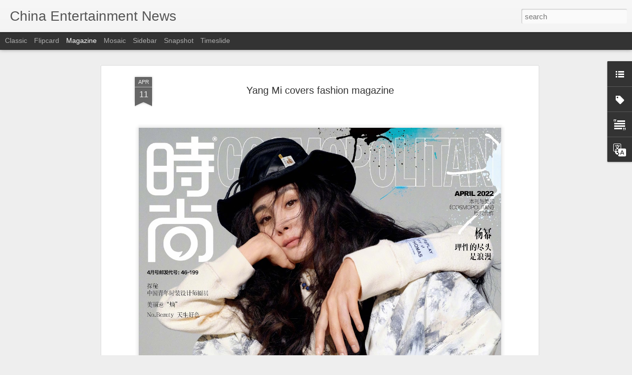

--- FILE ---
content_type: text/javascript; charset=UTF-8
request_url: https://www.chinaentertainmentnews.com/?v=0&action=initial&widgetId=Label1&responseType=js&xssi_token=AOuZoY6zHh1Gf4hP58z0mViBjMQloRWPIg%3A1768480767230
body_size: 6630
content:
try {
_WidgetManager._HandleControllerResult('Label1', 'initial',{'title': 'China Entertainment Categories', 'display': 'list', 'showFreqNumbers': false, 'labels': [{'name': 'Angelababy', 'count': 548, 'cssSize': 4, 'url': 'https://www.chinaentertainmentnews.com/search/label/Angelababy'}, {'name': 'Bai Baihe', 'count': 124, 'cssSize': 3, 'url': 'https://www.chinaentertainmentnews.com/search/label/Bai%20Baihe'}, {'name': 'Bai Bing', 'count': 11, 'cssSize': 2, 'url': 'https://www.chinaentertainmentnews.com/search/label/Bai%20Bing'}, {'name': 'Bai Lu', 'count': 248, 'cssSize': 3, 'url': 'https://www.chinaentertainmentnews.com/search/label/Bai%20Lu'}, {'name': 'Bibi Zhou (Zhou Bichang)', 'count': 12, 'cssSize': 2, 'url': 'https://www.chinaentertainmentnews.com/search/label/Bibi%20Zhou%20%28Zhou%20Bichang%29'}, {'name': 'Bolin Chen', 'count': 4, 'cssSize': 2, 'url': 'https://www.chinaentertainmentnews.com/search/label/Bolin%20Chen'}, {'name': 'Bruce Lee', 'count': 2, 'cssSize': 1, 'url': 'https://www.chinaentertainmentnews.com/search/label/Bruce%20Lee'}, {'name': 'Cai Wenjing', 'count': 54, 'cssSize': 3, 'url': 'https://www.chinaentertainmentnews.com/search/label/Cai%20Wenjing'}, {'name': 'Cai Xukun', 'count': 10, 'cssSize': 2, 'url': 'https://www.chinaentertainmentnews.com/search/label/Cai%20Xukun'}, {'name': 'Cao Xiyue', 'count': 2, 'cssSize': 1, 'url': 'https://www.chinaentertainmentnews.com/search/label/Cao%20Xiyue'}, {'name': 'Carina Lau', 'count': 121, 'cssSize': 3, 'url': 'https://www.chinaentertainmentnews.com/search/label/Carina%20Lau'}, {'name': 'Cecilia Cheung', 'count': 152, 'cssSize': 3, 'url': 'https://www.chinaentertainmentnews.com/search/label/Cecilia%20Cheung'}, {'name': 'Charlene Choi', 'count': 86, 'cssSize': 3, 'url': 'https://www.chinaentertainmentnews.com/search/label/Charlene%20Choi'}, {'name': 'Charmaine Sheh', 'count': 16, 'cssSize': 2, 'url': 'https://www.chinaentertainmentnews.com/search/label/Charmaine%20Sheh'}, {'name': 'Chen Bolin', 'count': 9, 'cssSize': 2, 'url': 'https://www.chinaentertainmentnews.com/search/label/Chen%20Bolin'}, {'name': 'Chen Chusheng', 'count': 5, 'cssSize': 2, 'url': 'https://www.chinaentertainmentnews.com/search/label/Chen%20Chusheng'}, {'name': 'Chen Hao', 'count': 9, 'cssSize': 2, 'url': 'https://www.chinaentertainmentnews.com/search/label/Chen%20Hao'}, {'name': 'Chen Haoyu', 'count': 8, 'cssSize': 2, 'url': 'https://www.chinaentertainmentnews.com/search/label/Chen%20Haoyu'}, {'name': 'Chen Kun', 'count': 76, 'cssSize': 3, 'url': 'https://www.chinaentertainmentnews.com/search/label/Chen%20Kun'}, {'name': 'Chen Lin', 'count': 5, 'cssSize': 2, 'url': 'https://www.chinaentertainmentnews.com/search/label/Chen%20Lin'}, {'name': 'Chen Shu', 'count': 51, 'cssSize': 3, 'url': 'https://www.chinaentertainmentnews.com/search/label/Chen%20Shu'}, {'name': 'Chen Sisi', 'count': 5, 'cssSize': 2, 'url': 'https://www.chinaentertainmentnews.com/search/label/Chen%20Sisi'}, {'name': 'Chen Tingjia', 'count': 8, 'cssSize': 2, 'url': 'https://www.chinaentertainmentnews.com/search/label/Chen%20Tingjia'}, {'name': 'Chen Xiaoyun', 'count': 4, 'cssSize': 2, 'url': 'https://www.chinaentertainmentnews.com/search/label/Chen%20Xiaoyun'}, {'name': 'Chen Yao', 'count': 60, 'cssSize': 3, 'url': 'https://www.chinaentertainmentnews.com/search/label/Chen%20Yao'}, {'name': 'Chen Yuqi', 'count': 75, 'cssSize': 3, 'url': 'https://www.chinaentertainmentnews.com/search/label/Chen%20Yuqi'}, {'name': 'Chen Yusi', 'count': 13, 'cssSize': 2, 'url': 'https://www.chinaentertainmentnews.com/search/label/Chen%20Yusi'}, {'name': 'Chen Zihan', 'count': 12, 'cssSize': 2, 'url': 'https://www.chinaentertainmentnews.com/search/label/Chen%20Zihan'}, {'name': 'Cheng Xiao', 'count': 74, 'cssSize': 3, 'url': 'https://www.chinaentertainmentnews.com/search/label/Cheng%20Xiao'}, {'name': 'Cherie Chung', 'count': 10, 'cssSize': 2, 'url': 'https://www.chinaentertainmentnews.com/search/label/Cherie%20Chung'}, {'name': 'Cherrie Ying', 'count': 18, 'cssSize': 2, 'url': 'https://www.chinaentertainmentnews.com/search/label/Cherrie%20Ying'}, {'name': 'China Actors', 'count': 742, 'cssSize': 4, 'url': 'https://www.chinaentertainmentnews.com/search/label/China%20Actors'}, {'name': 'China Actresses', 'count': 1753, 'cssSize': 4, 'url': 'https://www.chinaentertainmentnews.com/search/label/China%20Actresses'}, {'name': 'China Classical Music', 'count': 24, 'cssSize': 2, 'url': 'https://www.chinaentertainmentnews.com/search/label/China%20Classical%20Music'}, {'name': 'China Fashion', 'count': 1057, 'cssSize': 4, 'url': 'https://www.chinaentertainmentnews.com/search/label/China%20Fashion'}, {'name': 'China Fashion Week', 'count': 172, 'cssSize': 3, 'url': 'https://www.chinaentertainmentnews.com/search/label/China%20Fashion%20Week'}, {'name': 'China Folk Music', 'count': 19, 'cssSize': 2, 'url': 'https://www.chinaentertainmentnews.com/search/label/China%20Folk%20Music'}, {'name': 'China Indie Music', 'count': 29, 'cssSize': 2, 'url': 'https://www.chinaentertainmentnews.com/search/label/China%20Indie%20Music'}, {'name': 'China Jazz Music', 'count': 28, 'cssSize': 2, 'url': 'https://www.chinaentertainmentnews.com/search/label/China%20Jazz%20Music'}, {'name': 'China Literature', 'count': 65, 'cssSize': 3, 'url': 'https://www.chinaentertainmentnews.com/search/label/China%20Literature'}, {'name': 'China Models', 'count': 781, 'cssSize': 4, 'url': 'https://www.chinaentertainmentnews.com/search/label/China%20Models'}, {'name': 'China Movie Deals', 'count': 487, 'cssSize': 4, 'url': 'https://www.chinaentertainmentnews.com/search/label/China%20Movie%20Deals'}, {'name': 'China Movies', 'count': 8278, 'cssSize': 5, 'url': 'https://www.chinaentertainmentnews.com/search/label/China%20Movies'}, {'name': 'China Music', 'count': 1545, 'cssSize': 4, 'url': 'https://www.chinaentertainmentnews.com/search/label/China%20Music'}, {'name': 'China Opera', 'count': 12, 'cssSize': 2, 'url': 'https://www.chinaentertainmentnews.com/search/label/China%20Opera'}, {'name': 'China Pop Music', 'count': 469, 'cssSize': 4, 'url': 'https://www.chinaentertainmentnews.com/search/label/China%20Pop%20Music'}, {'name': 'China Rock N\x26#39; Roll', 'count': 137, 'cssSize': 3, 'url': 'https://www.chinaentertainmentnews.com/search/label/China%20Rock%20N%27%20Roll'}, {'name': 'China TV', 'count': 1091, 'cssSize': 4, 'url': 'https://www.chinaentertainmentnews.com/search/label/China%20TV'}, {'name': 'China Video Streaming', 'count': 677, 'cssSize': 4, 'url': 'https://www.chinaentertainmentnews.com/search/label/China%20Video%20Streaming'}, {'name': 'Chow Yun-Fat', 'count': 27, 'cssSize': 2, 'url': 'https://www.chinaentertainmentnews.com/search/label/Chow%20Yun-Fat'}, {'name': 'Chrissie Chow', 'count': 41, 'cssSize': 3, 'url': 'https://www.chinaentertainmentnews.com/search/label/Chrissie%20Chow'}, {'name': 'Christine Fan (Fan Weiqi)', 'count': 35, 'cssSize': 3, 'url': 'https://www.chinaentertainmentnews.com/search/label/Christine%20Fan%20%28Fan%20Weiqi%29'}, {'name': 'Christy Chung', 'count': 31, 'cssSize': 3, 'url': 'https://www.chinaentertainmentnews.com/search/label/Christy%20Chung'}, {'name': 'Chun Xia', 'count': 26, 'cssSize': 2, 'url': 'https://www.chinaentertainmentnews.com/search/label/Chun%20Xia'}, {'name': 'Chyi Chin', 'count': 4, 'cssSize': 2, 'url': 'https://www.chinaentertainmentnews.com/search/label/Chyi%20Chin'}, {'name': 'CoCo Lee', 'count': 35, 'cssSize': 3, 'url': 'https://www.chinaentertainmentnews.com/search/label/CoCo%20Lee'}, {'name': 'Crystal Liu Yifei', 'count': 290, 'cssSize': 4, 'url': 'https://www.chinaentertainmentnews.com/search/label/Crystal%20Liu%20Yifei'}, {'name': 'Cui Jian', 'count': 39, 'cssSize': 3, 'url': 'https://www.chinaentertainmentnews.com/search/label/Cui%20Jian'}, {'name': 'Cyndi Wang', 'count': 36, 'cssSize': 3, 'url': 'https://www.chinaentertainmentnews.com/search/label/Cyndi%20Wang'}, {'name': 'Dai Jiaoqian', 'count': 8, 'cssSize': 2, 'url': 'https://www.chinaentertainmentnews.com/search/label/Dai%20Jiaoqian'}, {'name': 'Dai Luwa', 'count': 2, 'cssSize': 1, 'url': 'https://www.chinaentertainmentnews.com/search/label/Dai%20Luwa'}, {'name': 'Daniel Chan', 'count': 9, 'cssSize': 2, 'url': 'https://www.chinaentertainmentnews.com/search/label/Daniel%20Chan'}, {'name': 'Daniel Wu', 'count': 31, 'cssSize': 3, 'url': 'https://www.chinaentertainmentnews.com/search/label/Daniel%20Wu'}, {'name': 'Darren Chen', 'count': 4, 'cssSize': 2, 'url': 'https://www.chinaentertainmentnews.com/search/label/Darren%20Chen'}, {'name': 'Darren Wang', 'count': 5, 'cssSize': 2, 'url': 'https://www.chinaentertainmentnews.com/search/label/Darren%20Wang'}, {'name': 'Dee Hsu', 'count': 57, 'cssSize': 3, 'url': 'https://www.chinaentertainmentnews.com/search/label/Dee%20Hsu'}, {'name': 'Deng Chao', 'count': 49, 'cssSize': 3, 'url': 'https://www.chinaentertainmentnews.com/search/label/Deng%20Chao'}, {'name': 'Deng Enxi', 'count': 22, 'cssSize': 2, 'url': 'https://www.chinaentertainmentnews.com/search/label/Deng%20Enxi'}, {'name': 'Deng Jiajia', 'count': 11, 'cssSize': 2, 'url': 'https://www.chinaentertainmentnews.com/search/label/Deng%20Jiajia'}, {'name': 'Denise Ho', 'count': 9, 'cssSize': 2, 'url': 'https://www.chinaentertainmentnews.com/search/label/Denise%20Ho'}, {'name': 'Dili Reba', 'count': 261, 'cssSize': 3, 'url': 'https://www.chinaentertainmentnews.com/search/label/Dili%20Reba'}, {'name': 'Directors', 'count': 169, 'cssSize': 3, 'url': 'https://www.chinaentertainmentnews.com/search/label/Directors'}, {'name': 'Dong Jie', 'count': 56, 'cssSize': 3, 'url': 'https://www.chinaentertainmentnews.com/search/label/Dong%20Jie'}, {'name': 'Dong Xuan', 'count': 52, 'cssSize': 3, 'url': 'https://www.chinaentertainmentnews.com/search/label/Dong%20Xuan'}, {'name': 'Donnie Yen', 'count': 76, 'cssSize': 3, 'url': 'https://www.chinaentertainmentnews.com/search/label/Donnie%20Yen'}, {'name': 'Du Chun', 'count': 4, 'cssSize': 2, 'url': 'https://www.chinaentertainmentnews.com/search/label/Du%20Chun'}, {'name': 'Du Juan', 'count': 4, 'cssSize': 2, 'url': 'https://www.chinaentertainmentnews.com/search/label/Du%20Juan'}, {'name': 'Du Ruoxi', 'count': 7, 'cssSize': 2, 'url': 'https://www.chinaentertainmentnews.com/search/label/Du%20Ruoxi'}, {'name': 'Duan Yi Hong', 'count': 3, 'cssSize': 1, 'url': 'https://www.chinaentertainmentnews.com/search/label/Duan%20Yi%20Hong'}, {'name': 'Dylan Wang', 'count': 3, 'cssSize': 1, 'url': 'https://www.chinaentertainmentnews.com/search/label/Dylan%20Wang'}, {'name': 'Eason Chan', 'count': 69, 'cssSize': 3, 'url': 'https://www.chinaentertainmentnews.com/search/label/Eason%20Chan'}, {'name': 'Eddie Peng', 'count': 52, 'cssSize': 3, 'url': 'https://www.chinaentertainmentnews.com/search/label/Eddie%20Peng'}, {'name': 'Edison Chen', 'count': 18, 'cssSize': 2, 'url': 'https://www.chinaentertainmentnews.com/search/label/Edison%20Chen'}, {'name': 'Ella Chen', 'count': 52, 'cssSize': 3, 'url': 'https://www.chinaentertainmentnews.com/search/label/Ella%20Chen'}, {'name': 'Ella Koon', 'count': 7, 'cssSize': 2, 'url': 'https://www.chinaentertainmentnews.com/search/label/Ella%20Koon'}, {'name': 'Elva Hsiao', 'count': 42, 'cssSize': 3, 'url': 'https://www.chinaentertainmentnews.com/search/label/Elva%20Hsiao'}, {'name': 'Emma Pei', 'count': 2, 'cssSize': 1, 'url': 'https://www.chinaentertainmentnews.com/search/label/Emma%20Pei'}, {'name': 'Esther Yu', 'count': 141, 'cssSize': 3, 'url': 'https://www.chinaentertainmentnews.com/search/label/Esther%20Yu'}, {'name': 'Ethan Ruan', 'count': 23, 'cssSize': 2, 'url': 'https://www.chinaentertainmentnews.com/search/label/Ethan%20Ruan'}, {'name': 'Evonne Hsu', 'count': 3, 'cssSize': 1, 'url': 'https://www.chinaentertainmentnews.com/search/label/Evonne%20Hsu'}, {'name': 'Fala Chen', 'count': 6, 'cssSize': 2, 'url': 'https://www.chinaentertainmentnews.com/search/label/Fala%20Chen'}, {'name': 'Fan Bingbing', 'count': 530, 'cssSize': 4, 'url': 'https://www.chinaentertainmentnews.com/search/label/Fan%20Bingbing'}, {'name': 'Fann Wong', 'count': 13, 'cssSize': 2, 'url': 'https://www.chinaentertainmentnews.com/search/label/Fann%20Wong'}, {'name': 'Fanny Shu', 'count': 3, 'cssSize': 1, 'url': 'https://www.chinaentertainmentnews.com/search/label/Fanny%20Shu'}, {'name': 'Faye Wong', 'count': 60, 'cssSize': 3, 'url': 'https://www.chinaentertainmentnews.com/search/label/Faye%20Wong'}, {'name': 'Feng Shaofeng', 'count': 64, 'cssSize': 3, 'url': 'https://www.chinaentertainmentnews.com/search/label/Feng%20Shaofeng'}, {'name': 'Fiona Sit', 'count': 16, 'cssSize': 2, 'url': 'https://www.chinaentertainmentnews.com/search/label/Fiona%20Sit'}, {'name': 'Fish Leong', 'count': 23, 'cssSize': 2, 'url': 'https://www.chinaentertainmentnews.com/search/label/Fish%20Leong'}, {'name': 'G.E.M', 'count': 32, 'cssSize': 3, 'url': 'https://www.chinaentertainmentnews.com/search/label/G.E.M'}, {'name': 'Gan Tingting', 'count': 11, 'cssSize': 2, 'url': 'https://www.chinaentertainmentnews.com/search/label/Gan%20Tingting'}, {'name': 'Gan Wei', 'count': 3, 'cssSize': 1, 'url': 'https://www.chinaentertainmentnews.com/search/label/Gan%20Wei'}, {'name': 'Gao Yuanyuan', 'count': 209, 'cssSize': 3, 'url': 'https://www.chinaentertainmentnews.com/search/label/Gao%20Yuanyuan'}, {'name': 'Gao Yunxiang', 'count': 15, 'cssSize': 2, 'url': 'https://www.chinaentertainmentnews.com/search/label/Gao%20Yunxiang'}, {'name': 'Ge You', 'count': 10, 'cssSize': 2, 'url': 'https://www.chinaentertainmentnews.com/search/label/Ge%20You'}, {'name': 'Gigi Leung', 'count': 34, 'cssSize': 3, 'url': 'https://www.chinaentertainmentnews.com/search/label/Gigi%20Leung'}, {'name': 'Gillian Chung', 'count': 72, 'cssSize': 3, 'url': 'https://www.chinaentertainmentnews.com/search/label/Gillian%20Chung'}, {'name': 'Godfrey Gao (Gao Yi Xiang)', 'count': 8, 'cssSize': 2, 'url': 'https://www.chinaentertainmentnews.com/search/label/Godfrey%20Gao%20%28Gao%20Yi%20Xiang%29'}, {'name': 'Gong Li', 'count': 128, 'cssSize': 3, 'url': 'https://www.chinaentertainmentnews.com/search/label/Gong%20Li'}, {'name': 'Gong Xinliang', 'count': 13, 'cssSize': 2, 'url': 'https://www.chinaentertainmentnews.com/search/label/Gong%20Xinliang'}, {'name': 'Guan Xiaotong', 'count': 194, 'cssSize': 3, 'url': 'https://www.chinaentertainmentnews.com/search/label/Guan%20Xiaotong'}, {'name': 'Guli Nazha', 'count': 264, 'cssSize': 3, 'url': 'https://www.chinaentertainmentnews.com/search/label/Guli%20Nazha'}, {'name': 'Guo Biting', 'count': 23, 'cssSize': 2, 'url': 'https://www.chinaentertainmentnews.com/search/label/Guo%20Biting'}, {'name': 'Guo Pei', 'count': 18, 'cssSize': 2, 'url': 'https://www.chinaentertainmentnews.com/search/label/Guo%20Pei'}, {'name': 'Guo Xiaodong', 'count': 3, 'cssSize': 1, 'url': 'https://www.chinaentertainmentnews.com/search/label/Guo%20Xiaodong'}, {'name': 'Hai Qing', 'count': 109, 'cssSize': 3, 'url': 'https://www.chinaentertainmentnews.com/search/label/Hai%20Qing'}, {'name': 'Han Geng', 'count': 29, 'cssSize': 2, 'url': 'https://www.chinaentertainmentnews.com/search/label/Han%20Geng'}, {'name': 'Hannah Qinlivan', 'count': 7, 'cssSize': 2, 'url': 'https://www.chinaentertainmentnews.com/search/label/Hannah%20Qinlivan'}, {'name': 'Hannah Quinlivan', 'count': 1, 'cssSize': 1, 'url': 'https://www.chinaentertainmentnews.com/search/label/Hannah%20Quinlivan'}, {'name': 'Hao Lei', 'count': 7, 'cssSize': 2, 'url': 'https://www.chinaentertainmentnews.com/search/label/Hao%20Lei'}, {'name': 'He Jie', 'count': 12, 'cssSize': 2, 'url': 'https://www.chinaentertainmentnews.com/search/label/He%20Jie'}, {'name': 'He Shengming', 'count': 5, 'cssSize': 2, 'url': 'https://www.chinaentertainmentnews.com/search/label/He%20Shengming'}, {'name': 'He Sui', 'count': 24, 'cssSize': 2, 'url': 'https://www.chinaentertainmentnews.com/search/label/He%20Sui'}, {'name': 'Hebe', 'count': 51, 'cssSize': 3, 'url': 'https://www.chinaentertainmentnews.com/search/label/Hebe'}, {'name': 'Hsu Chi', 'count': 7, 'cssSize': 2, 'url': 'https://www.chinaentertainmentnews.com/search/label/Hsu%20Chi'}, {'name': 'Hu Bing', 'count': 11, 'cssSize': 2, 'url': 'https://www.chinaentertainmentnews.com/search/label/Hu%20Bing'}, {'name': 'Hu Jing', 'count': 11, 'cssSize': 2, 'url': 'https://www.chinaentertainmentnews.com/search/label/Hu%20Jing'}, {'name': 'Hu Yixuan', 'count': 1, 'cssSize': 1, 'url': 'https://www.chinaentertainmentnews.com/search/label/Hu%20Yixuan'}, {'name': 'Huang Bo', 'count': 31, 'cssSize': 3, 'url': 'https://www.chinaentertainmentnews.com/search/label/Huang%20Bo'}, {'name': 'Huang Haibo', 'count': 29, 'cssSize': 2, 'url': 'https://www.chinaentertainmentnews.com/search/label/Huang%20Haibo'}, {'name': 'Huang Jingyu', 'count': 6, 'cssSize': 2, 'url': 'https://www.chinaentertainmentnews.com/search/label/Huang%20Jingyu'}, {'name': 'Huang Mengying', 'count': 3, 'cssSize': 1, 'url': 'https://www.chinaentertainmentnews.com/search/label/Huang%20Mengying'}, {'name': 'Huang Shengyi (Eva Huang)', 'count': 57, 'cssSize': 3, 'url': 'https://www.chinaentertainmentnews.com/search/label/Huang%20Shengyi%20%28Eva%20Huang%29'}, {'name': 'Huang Xiaolei', 'count': 18, 'cssSize': 2, 'url': 'https://www.chinaentertainmentnews.com/search/label/Huang%20Xiaolei'}, {'name': 'Huang Xiaoming', 'count': 182, 'cssSize': 3, 'url': 'https://www.chinaentertainmentnews.com/search/label/Huang%20Xiaoming'}, {'name': 'Huang Xuan', 'count': 10, 'cssSize': 2, 'url': 'https://www.chinaentertainmentnews.com/search/label/Huang%20Xuan'}, {'name': 'Huang Yali', 'count': 3, 'cssSize': 1, 'url': 'https://www.chinaentertainmentnews.com/search/label/Huang%20Yali'}, {'name': 'Huang Yi', 'count': 68, 'cssSize': 3, 'url': 'https://www.chinaentertainmentnews.com/search/label/Huang%20Yi'}, {'name': 'Huang Zhizhong', 'count': 3, 'cssSize': 1, 'url': 'https://www.chinaentertainmentnews.com/search/label/Huang%20Zhizhong'}, {'name': 'Huang Zitao', 'count': 6, 'cssSize': 2, 'url': 'https://www.chinaentertainmentnews.com/search/label/Huang%20Zitao'}, {'name': 'Huo Siyan', 'count': 60, 'cssSize': 3, 'url': 'https://www.chinaentertainmentnews.com/search/label/Huo%20Siyan'}, {'name': 'Investor News', 'count': 532, 'cssSize': 4, 'url': 'https://www.chinaentertainmentnews.com/search/label/Investor%20News'}, {'name': 'Irene Wan', 'count': 9, 'cssSize': 2, 'url': 'https://www.chinaentertainmentnews.com/search/label/Irene%20Wan'}, {'name': 'Isabella Leong', 'count': 4, 'cssSize': 2, 'url': 'https://www.chinaentertainmentnews.com/search/label/Isabella%20Leong'}, {'name': 'Ivy Chen', 'count': 14, 'cssSize': 2, 'url': 'https://www.chinaentertainmentnews.com/search/label/Ivy%20Chen'}, {'name': 'JJ Lin', 'count': 51, 'cssSize': 3, 'url': 'https://www.chinaentertainmentnews.com/search/label/JJ%20Lin'}, {'name': 'Jacee Chan', 'count': 18, 'cssSize': 2, 'url': 'https://www.chinaentertainmentnews.com/search/label/Jacee%20Chan'}, {'name': 'Jackie Chan', 'count': 224, 'cssSize': 3, 'url': 'https://www.chinaentertainmentnews.com/search/label/Jackie%20Chan'}, {'name': 'Jackson Wang', 'count': 12, 'cssSize': 2, 'url': 'https://www.chinaentertainmentnews.com/search/label/Jackson%20Wang'}, {'name': 'Jackson Yee', 'count': 14, 'cssSize': 2, 'url': 'https://www.chinaentertainmentnews.com/search/label/Jackson%20Yee'}, {'name': 'Jacky Cheung', 'count': 35, 'cssSize': 3, 'url': 'https://www.chinaentertainmentnews.com/search/label/Jacky%20Cheung'}, {'name': 'Jam Hsiao', 'count': 21, 'cssSize': 2, 'url': 'https://www.chinaentertainmentnews.com/search/label/Jam%20Hsiao'}, {'name': 'Jane Zhang', 'count': 100, 'cssSize': 3, 'url': 'https://www.chinaentertainmentnews.com/search/label/Jane%20Zhang'}, {'name': 'Janice Man', 'count': 50, 'cssSize': 3, 'url': 'https://www.chinaentertainmentnews.com/search/label/Janice%20Man'}, {'name': 'Janine Chang', 'count': 82, 'cssSize': 3, 'url': 'https://www.chinaentertainmentnews.com/search/label/Janine%20Chang'}, {'name': 'Jay Chou', 'count': 154, 'cssSize': 3, 'url': 'https://www.chinaentertainmentnews.com/search/label/Jay%20Chou'}, {'name': 'Jerry Yan', 'count': 12, 'cssSize': 2, 'url': 'https://www.chinaentertainmentnews.com/search/label/Jerry%20Yan'}, {'name': 'Jet Li', 'count': 27, 'cssSize': 2, 'url': 'https://www.chinaentertainmentnews.com/search/label/Jet%20Li'}, {'name': 'Jia Nailiang', 'count': 8, 'cssSize': 2, 'url': 'https://www.chinaentertainmentnews.com/search/label/Jia%20Nailiang'}, {'name': 'Jia Qing', 'count': 30, 'cssSize': 3, 'url': 'https://www.chinaentertainmentnews.com/search/label/Jia%20Qing'}, {'name': 'Jiang Mengjie', 'count': 44, 'cssSize': 3, 'url': 'https://www.chinaentertainmentnews.com/search/label/Jiang%20Mengjie'}, {'name': 'Jiang Peiyao', 'count': 17, 'cssSize': 2, 'url': 'https://www.chinaentertainmentnews.com/search/label/Jiang%20Peiyao'}, {'name': 'Jiang Shuying', 'count': 86, 'cssSize': 3, 'url': 'https://www.chinaentertainmentnews.com/search/label/Jiang%20Shuying'}, {'name': 'Jiang Wen', 'count': 9, 'cssSize': 2, 'url': 'https://www.chinaentertainmentnews.com/search/label/Jiang%20Wen'}, {'name': 'Jiang Wenli', 'count': 8, 'cssSize': 2, 'url': 'https://www.chinaentertainmentnews.com/search/label/Jiang%20Wenli'}, {'name': 'Jiang Xin', 'count': 18, 'cssSize': 2, 'url': 'https://www.chinaentertainmentnews.com/search/label/Jiang%20Xin'}, {'name': 'Jiang Xinyu', 'count': 2, 'cssSize': 1, 'url': 'https://www.chinaentertainmentnews.com/search/label/Jiang%20Xinyu'}, {'name': 'Jiang Yihan', 'count': 6, 'cssSize': 2, 'url': 'https://www.chinaentertainmentnews.com/search/label/Jiang%20Yihan'}, {'name': 'Jiang Yiyan', 'count': 111, 'cssSize': 3, 'url': 'https://www.chinaentertainmentnews.com/search/label/Jiang%20Yiyan'}, {'name': 'Jiang Yiyi', 'count': 28, 'cssSize': 2, 'url': 'https://www.chinaentertainmentnews.com/search/label/Jiang%20Yiyi'}, {'name': 'Jiao Junyan', 'count': 4, 'cssSize': 2, 'url': 'https://www.chinaentertainmentnews.com/search/label/Jiao%20Junyan'}, {'name': 'Jike Junyi', 'count': 34, 'cssSize': 3, 'url': 'https://www.chinaentertainmentnews.com/search/label/Jike%20Junyi'}, {'name': 'Jin Chen', 'count': 148, 'cssSize': 3, 'url': 'https://www.chinaentertainmentnews.com/search/label/Jin%20Chen'}, {'name': 'Jing Boran', 'count': 48, 'cssSize': 3, 'url': 'https://www.chinaentertainmentnews.com/search/label/Jing%20Boran'}, {'name': 'Jing Tian', 'count': 226, 'cssSize': 3, 'url': 'https://www.chinaentertainmentnews.com/search/label/Jing%20Tian'}, {'name': 'Joe Chen', 'count': 80, 'cssSize': 3, 'url': 'https://www.chinaentertainmentnews.com/search/label/Joe%20Chen'}, {'name': 'Joey Yung', 'count': 57, 'cssSize': 3, 'url': 'https://www.chinaentertainmentnews.com/search/label/Joey%20Yung'}, {'name': 'John Woo', 'count': 56, 'cssSize': 3, 'url': 'https://www.chinaentertainmentnews.com/search/label/John%20Woo'}, {'name': 'Jolin Tsai', 'count': 158, 'cssSize': 3, 'url': 'https://www.chinaentertainmentnews.com/search/label/Jolin%20Tsai'}, {'name': 'Jordan Chan', 'count': 4, 'cssSize': 2, 'url': 'https://www.chinaentertainmentnews.com/search/label/Jordan%20Chan'}, {'name': 'Joseph Cheng', 'count': 2, 'cssSize': 1, 'url': 'https://www.chinaentertainmentnews.com/search/label/Joseph%20Cheng'}, {'name': 'Ju Jingyi', 'count': 80, 'cssSize': 3, 'url': 'https://www.chinaentertainmentnews.com/search/label/Ju%20Jingyi'}, {'name': 'Ju Xiaowen', 'count': 4, 'cssSize': 2, 'url': 'https://www.chinaentertainmentnews.com/search/label/Ju%20Xiaowen'}, {'name': 'Kai Ko', 'count': 14, 'cssSize': 2, 'url': 'https://www.chinaentertainmentnews.com/search/label/Kai%20Ko'}, {'name': 'Kan Qingzi', 'count': 25, 'cssSize': 2, 'url': 'https://www.chinaentertainmentnews.com/search/label/Kan%20Qingzi'}, {'name': 'Karen Mok', 'count': 111, 'cssSize': 3, 'url': 'https://www.chinaentertainmentnews.com/search/label/Karen%20Mok'}, {'name': 'Kate Tsui', 'count': 2, 'cssSize': 1, 'url': 'https://www.chinaentertainmentnews.com/search/label/Kate%20Tsui'}, {'name': 'Kathy Chow', 'count': 14, 'cssSize': 2, 'url': 'https://www.chinaentertainmentnews.com/search/label/Kathy%20Chow'}, {'name': 'Kelly Chen', 'count': 32, 'cssSize': 3, 'url': 'https://www.chinaentertainmentnews.com/search/label/Kelly%20Chen'}, {'name': 'Kelly Lin', 'count': 14, 'cssSize': 2, 'url': 'https://www.chinaentertainmentnews.com/search/label/Kelly%20Lin'}, {'name': 'Kenji Wu', 'count': 9, 'cssSize': 2, 'url': 'https://www.chinaentertainmentnews.com/search/label/Kenji%20Wu'}, {'name': 'Kevin Tsai', 'count': 6, 'cssSize': 2, 'url': 'https://www.chinaentertainmentnews.com/search/label/Kevin%20Tsai'}, {'name': 'Kong Xueer', 'count': 13, 'cssSize': 2, 'url': 'https://www.chinaentertainmentnews.com/search/label/Kong%20Xueer'}, {'name': 'Kris Wu', 'count': 72, 'cssSize': 3, 'url': 'https://www.chinaentertainmentnews.com/search/label/Kris%20Wu'}, {'name': 'Kristy Yang', 'count': 16, 'cssSize': 2, 'url': 'https://www.chinaentertainmentnews.com/search/label/Kristy%20Yang'}, {'name': 'Kwai Lun Mei', 'count': 30, 'cssSize': 3, 'url': 'https://www.chinaentertainmentnews.com/search/label/Kwai%20Lun%20Mei'}, {'name': 'Lai Meiyun', 'count': 3, 'cssSize': 1, 'url': 'https://www.chinaentertainmentnews.com/search/label/Lai%20Meiyun'}, {'name': 'Lan Xiya', 'count': 1, 'cssSize': 1, 'url': 'https://www.chinaentertainmentnews.com/search/label/Lan%20Xiya'}, {'name': 'Lan Yan', 'count': 5, 'cssSize': 2, 'url': 'https://www.chinaentertainmentnews.com/search/label/Lan%20Yan'}, {'name': 'Lan Yingying', 'count': 18, 'cssSize': 2, 'url': 'https://www.chinaentertainmentnews.com/search/label/Lan%20Yingying'}, {'name': 'Leo Ku', 'count': 12, 'cssSize': 2, 'url': 'https://www.chinaentertainmentnews.com/search/label/Leo%20Ku'}, {'name': 'Leslie Cheung', 'count': 3, 'cssSize': 1, 'url': 'https://www.chinaentertainmentnews.com/search/label/Leslie%20Cheung'}, {'name': 'Li Bingbing', 'count': 294, 'cssSize': 4, 'url': 'https://www.chinaentertainmentnews.com/search/label/Li%20Bingbing'}, {'name': 'Li Chen', 'count': 15, 'cssSize': 2, 'url': 'https://www.chinaentertainmentnews.com/search/label/Li%20Chen'}, {'name': 'Li Guangjie', 'count': 5, 'cssSize': 2, 'url': 'https://www.chinaentertainmentnews.com/search/label/Li%20Guangjie'}, {'name': 'Li Kaixin', 'count': 42, 'cssSize': 3, 'url': 'https://www.chinaentertainmentnews.com/search/label/Li%20Kaixin'}, {'name': 'Li Landi', 'count': 44, 'cssSize': 3, 'url': 'https://www.chinaentertainmentnews.com/search/label/Li%20Landi'}, {'name': 'Li Man', 'count': 6, 'cssSize': 2, 'url': 'https://www.chinaentertainmentnews.com/search/label/Li%20Man'}, {'name': 'Li Meng', 'count': 16, 'cssSize': 2, 'url': 'https://www.chinaentertainmentnews.com/search/label/Li%20Meng'}, {'name': 'Li Mengmeng', 'count': 1, 'cssSize': 1, 'url': 'https://www.chinaentertainmentnews.com/search/label/Li%20Mengmeng'}, {'name': 'Li Qian', 'count': 3, 'cssSize': 1, 'url': 'https://www.chinaentertainmentnews.com/search/label/Li%20Qian'}, {'name': 'Li Qin', 'count': 111, 'cssSize': 3, 'url': 'https://www.chinaentertainmentnews.com/search/label/Li%20Qin'}, {'name': 'Li Xiang', 'count': 8, 'cssSize': 2, 'url': 'https://www.chinaentertainmentnews.com/search/label/Li%20Xiang'}, {'name': 'Li Xiaolu', 'count': 39, 'cssSize': 3, 'url': 'https://www.chinaentertainmentnews.com/search/label/Li%20Xiaolu'}, {'name': 'Li Xiaoran', 'count': 35, 'cssSize': 3, 'url': 'https://www.chinaentertainmentnews.com/search/label/Li%20Xiaoran'}, {'name': 'Li Xirui', 'count': 8, 'cssSize': 2, 'url': 'https://www.chinaentertainmentnews.com/search/label/Li%20Xirui'}, {'name': 'Li Yitong', 'count': 191, 'cssSize': 3, 'url': 'https://www.chinaentertainmentnews.com/search/label/Li%20Yitong'}, {'name': 'Li Yixiao', 'count': 1, 'cssSize': 1, 'url': 'https://www.chinaentertainmentnews.com/search/label/Li%20Yixiao'}, {'name': 'Li Yuchun', 'count': 80, 'cssSize': 3, 'url': 'https://www.chinaentertainmentnews.com/search/label/Li%20Yuchun'}, {'name': 'Liang Jie', 'count': 60, 'cssSize': 3, 'url': 'https://www.chinaentertainmentnews.com/search/label/Liang%20Jie'}, {'name': 'Lin Chi Ling', 'count': 165, 'cssSize': 3, 'url': 'https://www.chinaentertainmentnews.com/search/label/Lin%20Chi%20Ling'}, {'name': 'Lin Peng', 'count': 24, 'cssSize': 2, 'url': 'https://www.chinaentertainmentnews.com/search/label/Lin%20Peng'}, {'name': 'Lin Yun', 'count': 289, 'cssSize': 4, 'url': 'https://www.chinaentertainmentnews.com/search/label/Lin%20Yun'}, {'name': 'Liu Haocun', 'count': 28, 'cssSize': 2, 'url': 'https://www.chinaentertainmentnews.com/search/label/Liu%20Haocun'}, {'name': 'Liu Haoran', 'count': 30, 'cssSize': 3, 'url': 'https://www.chinaentertainmentnews.com/search/label/Liu%20Haoran'}, {'name': 'Liu Kaiwei', 'count': 41, 'cssSize': 3, 'url': 'https://www.chinaentertainmentnews.com/search/label/Liu%20Kaiwei'}, {'name': 'Liu Lingzi', 'count': 3, 'cssSize': 1, 'url': 'https://www.chinaentertainmentnews.com/search/label/Liu%20Lingzi'}, {'name': 'Liu Shishi', 'count': 154, 'cssSize': 3, 'url': 'https://www.chinaentertainmentnews.com/search/label/Liu%20Shishi'}, {'name': 'Liu Tao', 'count': 129, 'cssSize': 3, 'url': 'https://www.chinaentertainmentnews.com/search/label/Liu%20Tao'}, {'name': 'Liu Wen', 'count': 74, 'cssSize': 3, 'url': 'https://www.chinaentertainmentnews.com/search/label/Liu%20Wen'}, {'name': 'Liu Yan', 'count': 105, 'cssSize': 3, 'url': 'https://www.chinaentertainmentnews.com/search/label/Liu%20Yan'}, {'name': 'Liu Ye', 'count': 17, 'cssSize': 2, 'url': 'https://www.chinaentertainmentnews.com/search/label/Liu%20Ye'}, {'name': 'Liu Yun', 'count': 26, 'cssSize': 2, 'url': 'https://www.chinaentertainmentnews.com/search/label/Liu%20Yun'}, {'name': 'Liu Yuxin', 'count': 16, 'cssSize': 2, 'url': 'https://www.chinaentertainmentnews.com/search/label/Liu%20Yuxin'}, {'name': 'Lou Yixiao', 'count': 26, 'cssSize': 2, 'url': 'https://www.chinaentertainmentnews.com/search/label/Lou%20Yixiao'}, {'name': 'Louis Koo', 'count': 41, 'cssSize': 3, 'url': 'https://www.chinaentertainmentnews.com/search/label/Louis%20Koo'}, {'name': 'Lu Han', 'count': 32, 'cssSize': 3, 'url': 'https://www.chinaentertainmentnews.com/search/label/Lu%20Han'}, {'name': 'Lu Lu', 'count': 3, 'cssSize': 1, 'url': 'https://www.chinaentertainmentnews.com/search/label/Lu%20Lu'}, {'name': 'Lu Yi', 'count': 23, 'cssSize': 2, 'url': 'https://www.chinaentertainmentnews.com/search/label/Lu%20Yi'}, {'name': 'Lu Yuxiao', 'count': 26, 'cssSize': 2, 'url': 'https://www.chinaentertainmentnews.com/search/label/Lu%20Yuxiao'}, {'name': 'Lynn Xiong', 'count': 58, 'cssSize': 3, 'url': 'https://www.chinaentertainmentnews.com/search/label/Lynn%20Xiong'}, {'name': 'Ma Li', 'count': 7, 'cssSize': 2, 'url': 'https://www.chinaentertainmentnews.com/search/label/Ma%20Li'}, {'name': 'Ma Sichun', 'count': 53, 'cssSize': 3, 'url': 'https://www.chinaentertainmentnews.com/search/label/Ma%20Sichun'}, {'name': 'Ma Su', 'count': 34, 'cssSize': 3, 'url': 'https://www.chinaentertainmentnews.com/search/label/Ma%20Su'}, {'name': 'Ma Yanli', 'count': 1, 'cssSize': 1, 'url': 'https://www.chinaentertainmentnews.com/search/label/Ma%20Yanli'}, {'name': 'Ma Yi Li', 'count': 7, 'cssSize': 2, 'url': 'https://www.chinaentertainmentnews.com/search/label/Ma%20Yi%20Li'}, {'name': 'Maggie Cheung', 'count': 32, 'cssSize': 3, 'url': 'https://www.chinaentertainmentnews.com/search/label/Maggie%20Cheung'}, {'name': 'Maggie Q', 'count': 10, 'cssSize': 2, 'url': 'https://www.chinaentertainmentnews.com/search/label/Maggie%20Q'}, {'name': 'Mao Linlin', 'count': 7, 'cssSize': 2, 'url': 'https://www.chinaentertainmentnews.com/search/label/Mao%20Linlin'}, {'name': 'Mao Xiaotong', 'count': 111, 'cssSize': 3, 'url': 'https://www.chinaentertainmentnews.com/search/label/Mao%20Xiaotong'}, {'name': 'Mark Chao', 'count': 39, 'cssSize': 3, 'url': 'https://www.chinaentertainmentnews.com/search/label/Mark%20Chao'}, {'name': 'Mavis Fan', 'count': 6, 'cssSize': 2, 'url': 'https://www.chinaentertainmentnews.com/search/label/Mavis%20Fan'}, {'name': 'Mei Ting', 'count': 18, 'cssSize': 2, 'url': 'https://www.chinaentertainmentnews.com/search/label/Mei%20Ting'}, {'name': 'Meng Meiqi', 'count': 19, 'cssSize': 2, 'url': 'https://www.chinaentertainmentnews.com/search/label/Meng%20Meiqi'}, {'name': 'Meng Qian', 'count': 6, 'cssSize': 2, 'url': 'https://www.chinaentertainmentnews.com/search/label/Meng%20Qian'}, {'name': 'Meng Ziyi', 'count': 123, 'cssSize': 3, 'url': 'https://www.chinaentertainmentnews.com/search/label/Meng%20Ziyi'}, {'name': 'Miao Miao', 'count': 14, 'cssSize': 2, 'url': 'https://www.chinaentertainmentnews.com/search/label/Miao%20Miao'}, {'name': 'Miao Pu', 'count': 11, 'cssSize': 2, 'url': 'https://www.chinaentertainmentnews.com/search/label/Miao%20Pu'}, {'name': 'Michael Tse', 'count': 3, 'cssSize': 1, 'url': 'https://www.chinaentertainmentnews.com/search/label/Michael%20Tse'}, {'name': 'Michelle Chen', 'count': 64, 'cssSize': 3, 'url': 'https://www.chinaentertainmentnews.com/search/label/Michelle%20Chen'}, {'name': 'Michelle Ye', 'count': 8, 'cssSize': 2, 'url': 'https://www.chinaentertainmentnews.com/search/label/Michelle%20Ye'}, {'name': 'Michelle Yeoh', 'count': 36, 'cssSize': 3, 'url': 'https://www.chinaentertainmentnews.com/search/label/Michelle%20Yeoh'}, {'name': 'Miriam Yeung', 'count': 39, 'cssSize': 3, 'url': 'https://www.chinaentertainmentnews.com/search/label/Miriam%20Yeung'}, {'name': 'Mo Xiaoqi', 'count': 39, 'cssSize': 3, 'url': 'https://www.chinaentertainmentnews.com/search/label/Mo%20Xiaoqi'}, {'name': 'Myolie Wu', 'count': 26, 'cssSize': 2, 'url': 'https://www.chinaentertainmentnews.com/search/label/Myolie%20Wu'}, {'name': 'Na Ying', 'count': 29, 'cssSize': 2, 'url': 'https://www.chinaentertainmentnews.com/search/label/Na%20Ying'}, {'name': 'Nana Ouyang', 'count': 175, 'cssSize': 3, 'url': 'https://www.chinaentertainmentnews.com/search/label/Nana%20Ouyang'}, {'name': 'Ni Hongjie', 'count': 7, 'cssSize': 2, 'url': 'https://www.chinaentertainmentnews.com/search/label/Ni%20Hongjie'}, {'name': 'Ni Ni', 'count': 382, 'cssSize': 4, 'url': 'https://www.chinaentertainmentnews.com/search/label/Ni%20Ni'}, {'name': 'NiNi', 'count': 1, 'cssSize': 1, 'url': 'https://www.chinaentertainmentnews.com/search/label/NiNi'}, {'name': 'Nicholas Tse', 'count': 79, 'cssSize': 3, 'url': 'https://www.chinaentertainmentnews.com/search/label/Nicholas%20Tse'}, {'name': 'Nick Cheung', 'count': 23, 'cssSize': 2, 'url': 'https://www.chinaentertainmentnews.com/search/label/Nick%20Cheung'}, {'name': 'Nicky Wu', 'count': 28, 'cssSize': 2, 'url': 'https://www.chinaentertainmentnews.com/search/label/Nicky%20Wu'}, {'name': 'Nie Yuan', 'count': 10, 'cssSize': 2, 'url': 'https://www.chinaentertainmentnews.com/search/label/Nie%20Yuan'}, {'name': 'Niki Chow', 'count': 7, 'cssSize': 2, 'url': 'https://www.chinaentertainmentnews.com/search/label/Niki%20Chow'}, {'name': 'Ning Chang', 'count': 7, 'cssSize': 2, 'url': 'https://www.chinaentertainmentnews.com/search/label/Ning%20Chang'}, {'name': 'Ning Danlin', 'count': 2, 'cssSize': 1, 'url': 'https://www.chinaentertainmentnews.com/search/label/Ning%20Danlin'}, {'name': 'Pace Wu', 'count': 54, 'cssSize': 3, 'url': 'https://www.chinaentertainmentnews.com/search/label/Pace%20Wu'}, {'name': 'Pan Meiye', 'count': 8, 'cssSize': 2, 'url': 'https://www.chinaentertainmentnews.com/search/label/Pan%20Meiye'}, {'name': 'Patty Hou', 'count': 17, 'cssSize': 2, 'url': 'https://www.chinaentertainmentnews.com/search/label/Patty%20Hou'}, {'name': 'Peng Xiaoran', 'count': 24, 'cssSize': 2, 'url': 'https://www.chinaentertainmentnews.com/search/label/Peng%20Xiaoran'}, {'name': 'Peter Ho', 'count': 16, 'cssSize': 2, 'url': 'https://www.chinaentertainmentnews.com/search/label/Peter%20Ho'}, {'name': 'Puff Kuo', 'count': 9, 'cssSize': 2, 'url': 'https://www.chinaentertainmentnews.com/search/label/Puff%20Kuo'}, {'name': 'Qi Wei', 'count': 44, 'cssSize': 3, 'url': 'https://www.chinaentertainmentnews.com/search/label/Qi%20Wei'}, {'name': 'Qiao Xin', 'count': 74, 'cssSize': 3, 'url': 'https://www.chinaentertainmentnews.com/search/label/Qiao%20Xin'}, {'name': 'Qin Hailu', 'count': 69, 'cssSize': 3, 'url': 'https://www.chinaentertainmentnews.com/search/label/Qin%20Hailu'}, {'name': 'Qin Lan', 'count': 241, 'cssSize': 3, 'url': 'https://www.chinaentertainmentnews.com/search/label/Qin%20Lan'}, {'name': 'Qin Zihan', 'count': 3, 'cssSize': 1, 'url': 'https://www.chinaentertainmentnews.com/search/label/Qin%20Zihan'}, {'name': 'Qu Ying', 'count': 9, 'cssSize': 2, 'url': 'https://www.chinaentertainmentnews.com/search/label/Qu%20Ying'}, {'name': 'Rainie Yang', 'count': 82, 'cssSize': 3, 'url': 'https://www.chinaentertainmentnews.com/search/label/Rainie%20Yang'}, {'name': 'Raymond Lam', 'count': 9, 'cssSize': 2, 'url': 'https://www.chinaentertainmentnews.com/search/label/Raymond%20Lam'}, {'name': 'Raymond Wong', 'count': 3, 'cssSize': 1, 'url': 'https://www.chinaentertainmentnews.com/search/label/Raymond%20Wong'}, {'name': 'Ren Min', 'count': 125, 'cssSize': 3, 'url': 'https://www.chinaentertainmentnews.com/search/label/Ren%20Min'}, {'name': 'Rene Liu', 'count': 21, 'cssSize': 2, 'url': 'https://www.chinaentertainmentnews.com/search/label/Rene%20Liu'}, {'name': 'Ruby Lin', 'count': 78, 'cssSize': 3, 'url': 'https://www.chinaentertainmentnews.com/search/label/Ruby%20Lin'}, {'name': 'S.H.E.', 'count': 72, 'cssSize': 3, 'url': 'https://www.chinaentertainmentnews.com/search/label/S.H.E.'}, {'name': 'Sammi Cheng', 'count': 35, 'cssSize': 3, 'url': 'https://www.chinaentertainmentnews.com/search/label/Sammi%20Cheng'}, {'name': 'Sandy Lam', 'count': 13, 'cssSize': 2, 'url': 'https://www.chinaentertainmentnews.com/search/label/Sandy%20Lam'}, {'name': 'Sean Lau', 'count': 6, 'cssSize': 2, 'url': 'https://www.chinaentertainmentnews.com/search/label/Sean%20Lau'}, {'name': 'Selina Jen', 'count': 8, 'cssSize': 2, 'url': 'https://www.chinaentertainmentnews.com/search/label/Selina%20Jen'}, {'name': 'Sha Yi', 'count': 7, 'cssSize': 2, 'url': 'https://www.chinaentertainmentnews.com/search/label/Sha%20Yi'}, {'name': 'Shang Wenjie', 'count': 41, 'cssSize': 3, 'url': 'https://www.chinaentertainmentnews.com/search/label/Shang%20Wenjie'}, {'name': 'Shao Bing', 'count': 3, 'cssSize': 1, 'url': 'https://www.chinaentertainmentnews.com/search/label/Shao%20Bing'}, {'name': 'Shawn Dou (Dou Xiao)', 'count': 18, 'cssSize': 2, 'url': 'https://www.chinaentertainmentnews.com/search/label/Shawn%20Dou%20%28Dou%20Xiao%29'}, {'name': 'Shawn Yue', 'count': 16, 'cssSize': 2, 'url': 'https://www.chinaentertainmentnews.com/search/label/Shawn%20Yue'}, {'name': 'Shen Yue', 'count': 114, 'cssSize': 3, 'url': 'https://www.chinaentertainmentnews.com/search/label/Shen%20Yue'}, {'name': 'Show Luo', 'count': 24, 'cssSize': 2, 'url': 'https://www.chinaentertainmentnews.com/search/label/Show%20Luo'}, {'name': 'Shu Qi', 'count': 173, 'cssSize': 3, 'url': 'https://www.chinaentertainmentnews.com/search/label/Shu%20Qi'}, {'name': 'Simon Yam', 'count': 4, 'cssSize': 2, 'url': 'https://www.chinaentertainmentnews.com/search/label/Simon%20Yam'}, {'name': 'Song Jia', 'count': 134, 'cssSize': 3, 'url': 'https://www.chinaentertainmentnews.com/search/label/Song%20Jia'}, {'name': 'Song Qian', 'count': 154, 'cssSize': 3, 'url': 'https://www.chinaentertainmentnews.com/search/label/Song%20Qian'}, {'name': 'Song Yanfei', 'count': 74, 'cssSize': 3, 'url': 'https://www.chinaentertainmentnews.com/search/label/Song%20Yanfei'}, {'name': 'Song Yi', 'count': 36, 'cssSize': 3, 'url': 'https://www.chinaentertainmentnews.com/search/label/Song%20Yi'}, {'name': 'Song Yuqi', 'count': 8, 'cssSize': 2, 'url': 'https://www.chinaentertainmentnews.com/search/label/Song%20Yuqi'}, {'name': 'Song Zuer', 'count': 104, 'cssSize': 3, 'url': 'https://www.chinaentertainmentnews.com/search/label/Song%20Zuer'}, {'name': 'Sonia Sui', 'count': 20, 'cssSize': 2, 'url': 'https://www.chinaentertainmentnews.com/search/label/Sonia%20Sui'}, {'name': 'Stanley Huang', 'count': 11, 'cssSize': 2, 'url': 'https://www.chinaentertainmentnews.com/search/label/Stanley%20Huang'}, {'name': 'Stefanie Sun', 'count': 64, 'cssSize': 3, 'url': 'https://www.chinaentertainmentnews.com/search/label/Stefanie%20Sun'}, {'name': 'Stephen Fung', 'count': 5, 'cssSize': 2, 'url': 'https://www.chinaentertainmentnews.com/search/label/Stephen%20Fung'}, {'name': 'Sun Feifei', 'count': 19, 'cssSize': 2, 'url': 'https://www.chinaentertainmentnews.com/search/label/Sun%20Feifei'}, {'name': 'Sun Honglei', 'count': 6, 'cssSize': 2, 'url': 'https://www.chinaentertainmentnews.com/search/label/Sun%20Honglei'}, {'name': 'Sun Jingyuan', 'count': 7, 'cssSize': 2, 'url': 'https://www.chinaentertainmentnews.com/search/label/Sun%20Jingyuan'}, {'name': 'Sun Li', 'count': 135, 'cssSize': 3, 'url': 'https://www.chinaentertainmentnews.com/search/label/Sun%20Li'}, {'name': 'Sun Ning', 'count': 8, 'cssSize': 2, 'url': 'https://www.chinaentertainmentnews.com/search/label/Sun%20Ning'}, {'name': 'Sun Qian', 'count': 64, 'cssSize': 3, 'url': 'https://www.chinaentertainmentnews.com/search/label/Sun%20Qian'}, {'name': 'Sun Wenting', 'count': 2, 'cssSize': 1, 'url': 'https://www.chinaentertainmentnews.com/search/label/Sun%20Wenting'}, {'name': 'Sun Yi', 'count': 99, 'cssSize': 3, 'url': 'https://www.chinaentertainmentnews.com/search/label/Sun%20Yi'}, {'name': 'Sun Yihan', 'count': 30, 'cssSize': 3, 'url': 'https://www.chinaentertainmentnews.com/search/label/Sun%20Yihan'}, {'name': 'Tan Songyun', 'count': 13, 'cssSize': 2, 'url': 'https://www.chinaentertainmentnews.com/search/label/Tan%20Songyun'}, {'name': 'Tan Weiwei', 'count': 8, 'cssSize': 2, 'url': 'https://www.chinaentertainmentnews.com/search/label/Tan%20Weiwei'}, {'name': 'Tang Wei', 'count': 148, 'cssSize': 3, 'url': 'https://www.chinaentertainmentnews.com/search/label/Tang%20Wei'}, {'name': 'Tang Yan', 'count': 130, 'cssSize': 3, 'url': 'https://www.chinaentertainmentnews.com/search/label/Tang%20Yan'}, {'name': 'Tang Yixin', 'count': 68, 'cssSize': 3, 'url': 'https://www.chinaentertainmentnews.com/search/label/Tang%20Yixin'}, {'name': 'Tang Yuhong', 'count': 4, 'cssSize': 2, 'url': 'https://www.chinaentertainmentnews.com/search/label/Tang%20Yuhong'}, {'name': 'Tao Hong', 'count': 23, 'cssSize': 2, 'url': 'https://www.chinaentertainmentnews.com/search/label/Tao%20Hong'}, {'name': 'Tian Liang', 'count': 9, 'cssSize': 2, 'url': 'https://www.chinaentertainmentnews.com/search/label/Tian%20Liang'}, {'name': 'Tiffany Hsu', 'count': 8, 'cssSize': 2, 'url': 'https://www.chinaentertainmentnews.com/search/label/Tiffany%20Hsu'}, {'name': 'Tong Dawei', 'count': 31, 'cssSize': 3, 'url': 'https://www.chinaentertainmentnews.com/search/label/Tong%20Dawei'}, {'name': 'Tong Lei', 'count': 10, 'cssSize': 2, 'url': 'https://www.chinaentertainmentnews.com/search/label/Tong%20Lei'}, {'name': 'Tong Liya', 'count': 115, 'cssSize': 3, 'url': 'https://www.chinaentertainmentnews.com/search/label/Tong%20Liya'}, {'name': 'Tong Yao', 'count': 80, 'cssSize': 3, 'url': 'https://www.chinaentertainmentnews.com/search/label/Tong%20Yao'}, {'name': 'Tony Leung', 'count': 50, 'cssSize': 3, 'url': 'https://www.chinaentertainmentnews.com/search/label/Tony%20Leung'}, {'name': 'Tsui Hark', 'count': 29, 'cssSize': 2, 'url': 'https://www.chinaentertainmentnews.com/search/label/Tsui%20Hark'}, {'name': 'Valen Hsu', 'count': 12, 'cssSize': 2, 'url': 'https://www.chinaentertainmentnews.com/search/label/Valen%20Hsu'}, {'name': 'Vanness Wu', 'count': 6, 'cssSize': 2, 'url': 'https://www.chinaentertainmentnews.com/search/label/Vanness%20Wu'}, {'name': 'Vera Wang', 'count': 4, 'cssSize': 2, 'url': 'https://www.chinaentertainmentnews.com/search/label/Vera%20Wang'}, {'name': 'Viann Zhang', 'count': 6, 'cssSize': 2, 'url': 'https://www.chinaentertainmentnews.com/search/label/Viann%20Zhang'}, {'name': 'Vic Chou', 'count': 19, 'cssSize': 2, 'url': 'https://www.chinaentertainmentnews.com/search/label/Vic%20Chou'}, {'name': 'Vivian Chow', 'count': 29, 'cssSize': 2, 'url': 'https://www.chinaentertainmentnews.com/search/label/Vivian%20Chow'}, {'name': 'Vivian Hsu', 'count': 58, 'cssSize': 3, 'url': 'https://www.chinaentertainmentnews.com/search/label/Vivian%20Hsu'}, {'name': 'Vivian Wu', 'count': 6, 'cssSize': 2, 'url': 'https://www.chinaentertainmentnews.com/search/label/Vivian%20Wu'}, {'name': 'Wallace Chung', 'count': 3, 'cssSize': 1, 'url': 'https://www.chinaentertainmentnews.com/search/label/Wallace%20Chung'}, {'name': 'Wallace Huo', 'count': 5, 'cssSize': 2, 'url': 'https://www.chinaentertainmentnews.com/search/label/Wallace%20Huo'}, {'name': 'Wang Churan', 'count': 49, 'cssSize': 3, 'url': 'https://www.chinaentertainmentnews.com/search/label/Wang%20Churan'}, {'name': 'Wang Ju', 'count': 11, 'cssSize': 2, 'url': 'https://www.chinaentertainmentnews.com/search/label/Wang%20Ju'}, {'name': 'Wang Leehom', 'count': 1, 'cssSize': 1, 'url': 'https://www.chinaentertainmentnews.com/search/label/Wang%20Leehom'}, {'name': 'Wang Likun', 'count': 33, 'cssSize': 3, 'url': 'https://www.chinaentertainmentnews.com/search/label/Wang%20Likun'}, {'name': 'Wang Luodan', 'count': 132, 'cssSize': 3, 'url': 'https://www.chinaentertainmentnews.com/search/label/Wang%20Luodan'}, {'name': 'Wang Ou', 'count': 115, 'cssSize': 3, 'url': 'https://www.chinaentertainmentnews.com/search/label/Wang%20Ou'}, {'name': 'Wang Xuebing', 'count': 5, 'cssSize': 2, 'url': 'https://www.chinaentertainmentnews.com/search/label/Wang%20Xuebing'}, {'name': 'Wang Xueqi', 'count': 4, 'cssSize': 2, 'url': 'https://www.chinaentertainmentnews.com/search/label/Wang%20Xueqi'}, {'name': 'Wang Yajie', 'count': 6, 'cssSize': 2, 'url': 'https://www.chinaentertainmentnews.com/search/label/Wang%20Yajie'}, {'name': 'Wang Yibo', 'count': 22, 'cssSize': 2, 'url': 'https://www.chinaentertainmentnews.com/search/label/Wang%20Yibo'}, {'name': 'Wang Yuan', 'count': 13, 'cssSize': 2, 'url': 'https://www.chinaentertainmentnews.com/search/label/Wang%20Yuan'}, {'name': 'Wang Yuanke', 'count': 14, 'cssSize': 2, 'url': 'https://www.chinaentertainmentnews.com/search/label/Wang%20Yuanke'}, {'name': 'Wang Yuwen', 'count': 29, 'cssSize': 2, 'url': 'https://www.chinaentertainmentnews.com/search/label/Wang%20Yuwen'}, {'name': 'Wang Zhi', 'count': 19, 'cssSize': 2, 'url': 'https://www.chinaentertainmentnews.com/search/label/Wang%20Zhi'}, {'name': 'Wang Ziwen', 'count': 61, 'cssSize': 3, 'url': 'https://www.chinaentertainmentnews.com/search/label/Wang%20Ziwen'}, {'name': 'Wang Zixuan', 'count': 72, 'cssSize': 3, 'url': 'https://www.chinaentertainmentnews.com/search/label/Wang%20Zixuan'}, {'name': 'Wen Qi', 'count': 15, 'cssSize': 2, 'url': 'https://www.chinaentertainmentnews.com/search/label/Wen%20Qi'}, {'name': 'Wilber Pan', 'count': 18, 'cssSize': 2, 'url': 'https://www.chinaentertainmentnews.com/search/label/Wilber%20Pan'}, {'name': 'William Chan', 'count': 12, 'cssSize': 2, 'url': 'https://www.chinaentertainmentnews.com/search/label/William%20Chan'}, {'name': 'Wu Jiayi', 'count': 14, 'cssSize': 2, 'url': 'https://www.chinaentertainmentnews.com/search/label/Wu%20Jiayi'}, {'name': 'Wu Jinyan', 'count': 60, 'cssSize': 3, 'url': 'https://www.chinaentertainmentnews.com/search/label/Wu%20Jinyan'}, {'name': 'Wu Lei', 'count': 32, 'cssSize': 3, 'url': 'https://www.chinaentertainmentnews.com/search/label/Wu%20Lei'}, {'name': 'Wu Mochou', 'count': 16, 'cssSize': 2, 'url': 'https://www.chinaentertainmentnews.com/search/label/Wu%20Mochou'}, {'name': 'Wu Qian', 'count': 17, 'cssSize': 2, 'url': 'https://www.chinaentertainmentnews.com/search/label/Wu%20Qian'}, {'name': 'Wu Xiu Bo', 'count': 38, 'cssSize': 3, 'url': 'https://www.chinaentertainmentnews.com/search/label/Wu%20Xiu%20Bo'}, {'name': 'Wu Xiubo', 'count': 22, 'cssSize': 2, 'url': 'https://www.chinaentertainmentnews.com/search/label/Wu%20Xiubo'}, {'name': 'Wu Xuanyi', 'count': 87, 'cssSize': 3, 'url': 'https://www.chinaentertainmentnews.com/search/label/Wu%20Xuanyi'}, {'name': 'Wu Zun', 'count': 10, 'cssSize': 2, 'url': 'https://www.chinaentertainmentnews.com/search/label/Wu%20Zun'}, {'name': 'Xia Meng', 'count': 54, 'cssSize': 3, 'url': 'https://www.chinaentertainmentnews.com/search/label/Xia%20Meng'}, {'name': 'Xia Yu', 'count': 4, 'cssSize': 2, 'url': 'https://www.chinaentertainmentnews.com/search/label/Xia%20Yu'}, {'name': 'Xie Tianxiao', 'count': 8, 'cssSize': 2, 'url': 'https://www.chinaentertainmentnews.com/search/label/Xie%20Tianxiao'}, {'name': 'Xin Zhilei', 'count': 92, 'cssSize': 3, 'url': 'https://www.chinaentertainmentnews.com/search/label/Xin%20Zhilei'}, {'name': 'Xing Fei', 'count': 84, 'cssSize': 3, 'url': 'https://www.chinaentertainmentnews.com/search/label/Xing%20Fei'}, {'name': 'Xiong Naijin', 'count': 30, 'cssSize': 3, 'url': 'https://www.chinaentertainmentnews.com/search/label/Xiong%20Naijin'}, {'name': 'Xu Dongdong', 'count': 21, 'cssSize': 2, 'url': 'https://www.chinaentertainmentnews.com/search/label/Xu%20Dongdong'}, {'name': 'Xu Jiaqi', 'count': 57, 'cssSize': 3, 'url': 'https://www.chinaentertainmentnews.com/search/label/Xu%20Jiaqi'}, {'name': 'Xu Jinglei', 'count': 55, 'cssSize': 3, 'url': 'https://www.chinaentertainmentnews.com/search/label/Xu%20Jinglei'}, {'name': 'Xu Kai', 'count': 3, 'cssSize': 1, 'url': 'https://www.chinaentertainmentnews.com/search/label/Xu%20Kai'}, {'name': 'Xu Lu', 'count': 130, 'cssSize': 3, 'url': 'https://www.chinaentertainmentnews.com/search/label/Xu%20Lu'}, {'name': 'Xu Qing', 'count': 42, 'cssSize': 3, 'url': 'https://www.chinaentertainmentnews.com/search/label/Xu%20Qing'}, {'name': 'Xu Ruohan', 'count': 66, 'cssSize': 3, 'url': 'https://www.chinaentertainmentnews.com/search/label/Xu%20Ruohan'}, {'name': 'Xu Weizhou', 'count': 8, 'cssSize': 2, 'url': 'https://www.chinaentertainmentnews.com/search/label/Xu%20Weizhou'}, {'name': 'Xuan Lu', 'count': 139, 'cssSize': 3, 'url': 'https://www.chinaentertainmentnews.com/search/label/Xuan%20Lu'}, {'name': 'Yan Ni', 'count': 33, 'cssSize': 3, 'url': 'https://www.chinaentertainmentnews.com/search/label/Yan%20Ni'}, {'name': 'Yang Caiyu', 'count': 41, 'cssSize': 3, 'url': 'https://www.chinaentertainmentnews.com/search/label/Yang%20Caiyu'}, {'name': 'Yang Chaoyue', 'count': 110, 'cssSize': 3, 'url': 'https://www.chinaentertainmentnews.com/search/label/Yang%20Chaoyue'}, {'name': 'Yang Mi', 'count': 425, 'cssSize': 4, 'url': 'https://www.chinaentertainmentnews.com/search/label/Yang%20Mi'}, {'name': 'Yang Rong', 'count': 17, 'cssSize': 2, 'url': 'https://www.chinaentertainmentnews.com/search/label/Yang%20Rong'}, {'name': 'Yang Xizi', 'count': 5, 'cssSize': 2, 'url': 'https://www.chinaentertainmentnews.com/search/label/Yang%20Xizi'}, {'name': 'Yang Xue', 'count': 7, 'cssSize': 2, 'url': 'https://www.chinaentertainmentnews.com/search/label/Yang%20Xue'}, {'name': 'Yang Yang', 'count': 57, 'cssSize': 3, 'url': 'https://www.chinaentertainmentnews.com/search/label/Yang%20Yang'}, {'name': 'Yang Zishan', 'count': 23, 'cssSize': 2, 'url': 'https://www.chinaentertainmentnews.com/search/label/Yang%20Zishan'}, {'name': 'Yao Beina', 'count': 10, 'cssSize': 2, 'url': 'https://www.chinaentertainmentnews.com/search/label/Yao%20Beina'}, {'name': 'Yao Chen', 'count': 257, 'cssSize': 3, 'url': 'https://www.chinaentertainmentnews.com/search/label/Yao%20Chen'}, {'name': 'Yao Tong', 'count': 9, 'cssSize': 2, 'url': 'https://www.chinaentertainmentnews.com/search/label/Yao%20Tong'}, {'name': 'Ye Qian', 'count': 3, 'cssSize': 1, 'url': 'https://www.chinaentertainmentnews.com/search/label/Ye%20Qian'}, {'name': 'Ye Yiqian', 'count': 2, 'cssSize': 1, 'url': 'https://www.chinaentertainmentnews.com/search/label/Ye%20Yiqian'}, {'name': 'Yi Yangqianxi', 'count': 6, 'cssSize': 2, 'url': 'https://www.chinaentertainmentnews.com/search/label/Yi%20Yangqianxi'}, {'name': 'Yin Tao', 'count': 41, 'cssSize': 3, 'url': 'https://www.chinaentertainmentnews.com/search/label/Yin%20Tao'}, {'name': 'Ying Er', 'count': 36, 'cssSize': 3, 'url': 'https://www.chinaentertainmentnews.com/search/label/Ying%20Er'}, {'name': 'Yong Rong', 'count': 1, 'cssSize': 1, 'url': 'https://www.chinaentertainmentnews.com/search/label/Yong%20Rong'}, {'name': 'You Jingru', 'count': 6, 'cssSize': 2, 'url': 'https://www.chinaentertainmentnews.com/search/label/You%20Jingru'}, {'name': 'Yu Na', 'count': 4, 'cssSize': 2, 'url': 'https://www.chinaentertainmentnews.com/search/label/Yu%20Na'}, {'name': 'Yu Nan', 'count': 18, 'cssSize': 2, 'url': 'https://www.chinaentertainmentnews.com/search/label/Yu%20Nan'}, {'name': 'Yuan Bingyan', 'count': 8, 'cssSize': 2, 'url': 'https://www.chinaentertainmentnews.com/search/label/Yuan%20Bingyan'}, {'name': 'Yuan Li', 'count': 16, 'cssSize': 2, 'url': 'https://www.chinaentertainmentnews.com/search/label/Yuan%20Li'}, {'name': 'Yuan Quan', 'count': 20, 'cssSize': 2, 'url': 'https://www.chinaentertainmentnews.com/search/label/Yuan%20Quan'}, {'name': 'Yuan Shanshan', 'count': 111, 'cssSize': 3, 'url': 'https://www.chinaentertainmentnews.com/search/label/Yuan%20Shanshan'}, {'name': 'Zeng Yike', 'count': 4, 'cssSize': 2, 'url': 'https://www.chinaentertainmentnews.com/search/label/Zeng%20Yike'}, {'name': 'Zhang Fengyi', 'count': 4, 'cssSize': 2, 'url': 'https://www.chinaentertainmentnews.com/search/label/Zhang%20Fengyi'}, {'name': 'Zhang Hanyu', 'count': 8, 'cssSize': 2, 'url': 'https://www.chinaentertainmentnews.com/search/label/Zhang%20Hanyu'}, {'name': 'Zhang Huiwen', 'count': 49, 'cssSize': 3, 'url': 'https://www.chinaentertainmentnews.com/search/label/Zhang%20Huiwen'}, {'name': 'Zhang Jiani', 'count': 55, 'cssSize': 3, 'url': 'https://www.chinaentertainmentnews.com/search/label/Zhang%20Jiani'}, {'name': 'Zhang Jianing', 'count': 25, 'cssSize': 2, 'url': 'https://www.chinaentertainmentnews.com/search/label/Zhang%20Jianing'}, {'name': 'Zhang Jingchu', 'count': 90, 'cssSize': 3, 'url': 'https://www.chinaentertainmentnews.com/search/label/Zhang%20Jingchu'}, {'name': 'Zhang Jingyi', 'count': 65, 'cssSize': 3, 'url': 'https://www.chinaentertainmentnews.com/search/label/Zhang%20Jingyi'}, {'name': 'Zhang Li', 'count': 59, 'cssSize': 3, 'url': 'https://www.chinaentertainmentnews.com/search/label/Zhang%20Li'}, {'name': 'Zhang Meng', 'count': 32, 'cssSize': 3, 'url': 'https://www.chinaentertainmentnews.com/search/label/Zhang%20Meng'}, {'name': 'Zhang Ruonan', 'count': 107, 'cssSize': 3, 'url': 'https://www.chinaentertainmentnews.com/search/label/Zhang%20Ruonan'}, {'name': 'Zhang Shuyuan', 'count': 3, 'cssSize': 1, 'url': 'https://www.chinaentertainmentnews.com/search/label/Zhang%20Shuyuan'}, {'name': 'Zhang Tianai', 'count': 149, 'cssSize': 3, 'url': 'https://www.chinaentertainmentnews.com/search/label/Zhang%20Tianai'}, {'name': 'Zhang Xiaofei', 'count': 14, 'cssSize': 2, 'url': 'https://www.chinaentertainmentnews.com/search/label/Zhang%20Xiaofei'}, {'name': 'Zhang Xin', 'count': 9, 'cssSize': 2, 'url': 'https://www.chinaentertainmentnews.com/search/label/Zhang%20Xin'}, {'name': 'Zhang Xinyi', 'count': 106, 'cssSize': 3, 'url': 'https://www.chinaentertainmentnews.com/search/label/Zhang%20Xinyi'}, {'name': 'Zhang Xinyu', 'count': 51, 'cssSize': 3, 'url': 'https://www.chinaentertainmentnews.com/search/label/Zhang%20Xinyu'}, {'name': 'Zhang Xinyuan', 'count': 11, 'cssSize': 2, 'url': 'https://www.chinaentertainmentnews.com/search/label/Zhang%20Xinyuan'}, {'name': 'Zhang Xuan', 'count': 7, 'cssSize': 2, 'url': 'https://www.chinaentertainmentnews.com/search/label/Zhang%20Xuan'}, {'name': 'Zhang Xueying', 'count': 49, 'cssSize': 3, 'url': 'https://www.chinaentertainmentnews.com/search/label/Zhang%20Xueying'}, {'name': 'Zhang Yi', 'count': 1, 'cssSize': 1, 'url': 'https://www.chinaentertainmentnews.com/search/label/Zhang%20Yi'}, {'name': 'Zhang Yifan', 'count': 15, 'cssSize': 2, 'url': 'https://www.chinaentertainmentnews.com/search/label/Zhang%20Yifan'}, {'name': 'Zhang Yimou', 'count': 117, 'cssSize': 3, 'url': 'https://www.chinaentertainmentnews.com/search/label/Zhang%20Yimou'}, {'name': 'Zhang Yuqi', 'count': 158, 'cssSize': 3, 'url': 'https://www.chinaentertainmentnews.com/search/label/Zhang%20Yuqi'}, {'name': 'Zhang Yuxi', 'count': 111, 'cssSize': 3, 'url': 'https://www.chinaentertainmentnews.com/search/label/Zhang%20Yuxi'}, {'name': 'Zhang Zifeng', 'count': 53, 'cssSize': 3, 'url': 'https://www.chinaentertainmentnews.com/search/label/Zhang%20Zifeng'}, {'name': 'Zhang Zilin', 'count': 15, 'cssSize': 2, 'url': 'https://www.chinaentertainmentnews.com/search/label/Zhang%20Zilin'}, {'name': 'Zhang Zixuan', 'count': 7, 'cssSize': 2, 'url': 'https://www.chinaentertainmentnews.com/search/label/Zhang%20Zixuan'}, {'name': 'Zhang Ziyi', 'count': 286, 'cssSize': 4, 'url': 'https://www.chinaentertainmentnews.com/search/label/Zhang%20Ziyi'}, {'name': 'Zhao Jiali', 'count': 2, 'cssSize': 1, 'url': 'https://www.chinaentertainmentnews.com/search/label/Zhao%20Jiali'}, {'name': 'Zhao Jinmai', 'count': 89, 'cssSize': 3, 'url': 'https://www.chinaentertainmentnews.com/search/label/Zhao%20Jinmai'}, {'name': 'Zhao Liying', 'count': 128, 'cssSize': 3, 'url': 'https://www.chinaentertainmentnews.com/search/label/Zhao%20Liying'}, {'name': 'Zhao Lusi', 'count': 210, 'cssSize': 3, 'url': 'https://www.chinaentertainmentnews.com/search/label/Zhao%20Lusi'}, {'name': 'Zhao Ming', 'count': 7, 'cssSize': 2, 'url': 'https://www.chinaentertainmentnews.com/search/label/Zhao%20Ming'}, {'name': 'Zhao Tao', 'count': 4, 'cssSize': 2, 'url': 'https://www.chinaentertainmentnews.com/search/label/Zhao%20Tao'}, {'name': 'Zhao Wei', 'count': 197, 'cssSize': 3, 'url': 'https://www.chinaentertainmentnews.com/search/label/Zhao%20Wei'}, {'name': 'Zhao Ziqi', 'count': 10, 'cssSize': 2, 'url': 'https://www.chinaentertainmentnews.com/search/label/Zhao%20Ziqi'}, {'name': 'Zhong Chuxi', 'count': 140, 'cssSize': 3, 'url': 'https://www.chinaentertainmentnews.com/search/label/Zhong%20Chuxi'}, {'name': 'Zhou Dongyu', 'count': 206, 'cssSize': 3, 'url': 'https://www.chinaentertainmentnews.com/search/label/Zhou%20Dongyu'}, {'name': 'Zhou Jieqiong', 'count': 145, 'cssSize': 3, 'url': 'https://www.chinaentertainmentnews.com/search/label/Zhou%20Jieqiong'}, {'name': 'Zhou Weitong', 'count': 26, 'cssSize': 2, 'url': 'https://www.chinaentertainmentnews.com/search/label/Zhou%20Weitong'}, {'name': 'Zhou Xun', 'count': 253, 'cssSize': 3, 'url': 'https://www.chinaentertainmentnews.com/search/label/Zhou%20Xun'}, {'name': 'Zhou Ye', 'count': 116, 'cssSize': 3, 'url': 'https://www.chinaentertainmentnews.com/search/label/Zhou%20Ye'}, {'name': 'Zhou Yiran', 'count': 20, 'cssSize': 2, 'url': 'https://www.chinaentertainmentnews.com/search/label/Zhou%20Yiran'}, {'name': 'Zhou Yutong', 'count': 105, 'cssSize': 3, 'url': 'https://www.chinaentertainmentnews.com/search/label/Zhou%20Yutong'}, {'name': 'Zhu Jing', 'count': 3, 'cssSize': 1, 'url': 'https://www.chinaentertainmentnews.com/search/label/Zhu%20Jing'}, {'name': 'Zhu Xudan', 'count': 140, 'cssSize': 3, 'url': 'https://www.chinaentertainmentnews.com/search/label/Zhu%20Xudan'}, {'name': 'Zhu Yilong', 'count': 8, 'cssSize': 2, 'url': 'https://www.chinaentertainmentnews.com/search/label/Zhu%20Yilong'}, {'name': 'Zhuang Dafei', 'count': 15, 'cssSize': 2, 'url': 'https://www.chinaentertainmentnews.com/search/label/Zhuang%20Dafei'}, {'name': 'chen Duling', 'count': 101, 'cssSize': 3, 'url': 'https://www.chinaentertainmentnews.com/search/label/chen%20Duling'}, {'name': 'jessie Li', 'count': 4, 'cssSize': 2, 'url': 'https://www.chinaentertainmentnews.com/search/label/jessie%20Li'}, {'name': 'wang Junkai', 'count': 28, 'cssSize': 2, 'url': 'https://www.chinaentertainmentnews.com/search/label/wang%20Junkai'}, {'name': 'wang Yan', 'count': 4, 'cssSize': 2, 'url': 'https://www.chinaentertainmentnews.com/search/label/wang%20Yan'}, {'name': 'yang zi', 'count': 71, 'cssSize': 3, 'url': 'https://www.chinaentertainmentnews.com/search/label/yang%20zi'}, {'name': 'yao Di', 'count': 14, 'cssSize': 2, 'url': 'https://www.chinaentertainmentnews.com/search/label/yao%20Di'}, {'name': 'zhang Liang', 'count': 9, 'cssSize': 2, 'url': 'https://www.chinaentertainmentnews.com/search/label/zhang%20Liang'}, {'name': 'zhang Rongrong', 'count': 4, 'cssSize': 2, 'url': 'https://www.chinaentertainmentnews.com/search/label/zhang%20Rongrong'}, {'name': 'zhou Yun', 'count': 12, 'cssSize': 2, 'url': 'https://www.chinaentertainmentnews.com/search/label/zhou%20Yun'}, {'name': 'zhu Dan', 'count': 29, 'cssSize': 2, 'url': 'https://www.chinaentertainmentnews.com/search/label/zhu%20Dan'}, {'name': 'zhu zhu', 'count': 34, 'cssSize': 3, 'url': 'https://www.chinaentertainmentnews.com/search/label/zhu%20zhu'}]});
} catch (e) {
  if (typeof log != 'undefined') {
    log('HandleControllerResult failed: ' + e);
  }
}
